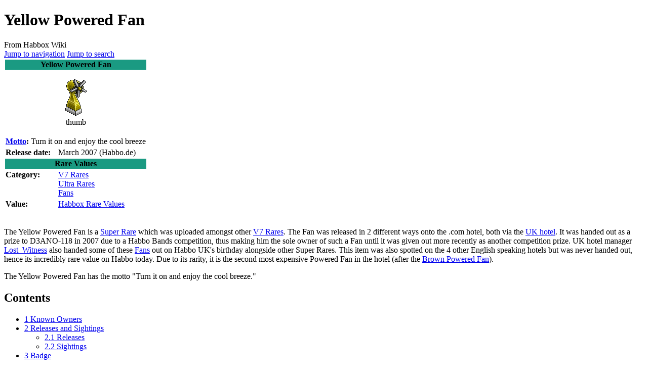

--- FILE ---
content_type: text/html; charset=UTF-8
request_url: https://habboxwiki.com/Yellow_Powered_Fan
body_size: 10226
content:
<!DOCTYPE html>
<html class="client-nojs" lang="en" dir="ltr">
<head>
<meta charset="UTF-8">
<title>Yellow Powered Fan - Habbox Wiki</title>
<script>(function(){var className="client-js";var cookie=document.cookie.match(/(?:^|; )wikimwclientpreferences=([^;]+)/);if(cookie){cookie[1].split('%2C').forEach(function(pref){className=className.replace(new RegExp('(^| )'+pref.replace(/-clientpref-\w+$|[^\w-]+/g,'')+'-clientpref-\\w+( |$)'),'$1'+pref+'$2');});}document.documentElement.className=className;}());RLCONF={"wgBreakFrames":false,"wgSeparatorTransformTable":["",""],"wgDigitTransformTable":["",""],"wgDefaultDateFormat":"dmy","wgMonthNames":["","January","February","March","April","May","June","July","August","September","October","November","December"],"wgRequestId":"aUCsN-fimSlB9J176TOoPgAAAAM","wgCanonicalNamespace":"","wgCanonicalSpecialPageName":false,"wgNamespaceNumber":0,"wgPageName":"Yellow_Powered_Fan","wgTitle":"Yellow Powered Fan","wgCurRevisionId":156507,"wgRevisionId":156507,"wgArticleId":1763,"wgIsArticle":true,"wgIsRedirect":false,"wgAction":"view","wgUserName":null,"wgUserGroups":["*"],"wgCategories":["Ultra Rares","Fans"],"wgPageViewLanguage":"en","wgPageContentLanguage":"en","wgPageContentModel":"wikitext","wgRelevantPageName":"Yellow_Powered_Fan","wgRelevantArticleId":1763,"wgIsProbablyEditable":false,"wgRelevantPageIsProbablyEditable":false,"wgRestrictionEdit":[],"wgRestrictionMove":[],"wgVisualEditor":{"pageLanguageCode":"en","pageLanguageDir":"ltr","pageVariantFallbacks":"en"},"wgMFDisplayWikibaseDescriptions":{"search":false,"watchlist":false,"tagline":false},"wgConfirmEditCaptchaNeededForGenericEdit":false,"wgPopupsFlags":0,"wgCiteReferencePreviewsActive":true,"wgEditSubmitButtonLabelPublish":false,"wgCheckUserClientHintsHeadersJsApi":["brands","architecture","bitness","fullVersionList","mobile","model","platform","platformVersion"]};
RLSTATE={"site.styles":"ready","user.styles":"ready","user":"ready","user.options":"loading","mediawiki.page.gallery.styles":"ready","skins.vector.styles.legacy":"ready","ext.visualEditor.desktopArticleTarget.noscript":"ready"};RLPAGEMODULES=["site","mediawiki.page.ready","mediawiki.toc","skins.vector.legacy.js","ext.LightGallery","ext.visualEditor.desktopArticleTarget.init","ext.visualEditor.targetLoader","ext.checkUser.clientHints","ext.popups"];</script>
<script>(RLQ=window.RLQ||[]).push(function(){mw.loader.impl(function(){return["user.options@12s5i",function($,jQuery,require,module){mw.user.tokens.set({"patrolToken":"+\\","watchToken":"+\\","csrfToken":"+\\"});
}];});});</script>
<link rel="stylesheet" href="/wiki/load.php?lang=en&amp;modules=ext.visualEditor.desktopArticleTarget.noscript%7Cmediawiki.page.gallery.styles%7Cskins.vector.styles.legacy&amp;only=styles&amp;skin=vector">
<script async="" src="/wiki/load.php?lang=en&amp;modules=startup&amp;only=scripts&amp;raw=1&amp;skin=vector"></script>
<meta name="ResourceLoaderDynamicStyles" content="">
<link rel="stylesheet" href="/wiki/load.php?lang=en&amp;modules=site.styles&amp;only=styles&amp;skin=vector">
<meta name="generator" content="MediaWiki 1.45.0">
<meta name="robots" content="max-image-preview:standard">
<meta name="format-detection" content="telephone=no">
<meta name="description" content="The Yellow Powered Fan is a Super Rare which was uploaded amongst other V7 Rares. The Fan was released in 2 different ways onto the .com hotel, both via the UK hotel...">
<meta name="twitter:site" content="@Habbox">
<meta name="twitter:card" content="summary">
<meta property="og:image" content="https://habboxwiki.com/wiki/images/f/fd/Yellow_powered_fan.gif">
<meta property="og:image:width" content="700">
<meta property="og:image:height" content="1200">
<meta name="viewport" content="width=1120">
<link rel="icon" href="/wiki/images/favicon.ico">
<link rel="search" type="application/opensearchdescription+xml" href="/wiki/rest.php/v1/search" title="Habbox Wiki (en)">
<link rel="EditURI" type="application/rsd+xml" href="//habboxwiki.com/wiki/api.php?action=rsd">
<link rel="alternate" type="application/atom+xml" title="Habbox Wiki Atom feed" href="/wiki/index.php?title=Special:RecentChanges&amp;feed=atom">
<meta property="og:title" content="Yellow Powered Fan">
<meta property="og:site_name" content="Habbox Wiki">
<meta property="og:url" content="https://habboxwiki.com/Yellow_Powered_Fan">
<meta property="og:description" content="The Yellow Powered Fan is a Super Rare which was uploaded amongst other V7 Rares. The Fan was released in 2 different ways onto the .com hotel, both via the UK hotel...">
<meta property="og:image" content="https://habboxwiki.com/wiki/images/logo.png">
<meta property="article:modified_time" content="2025-11-25T19:56:48Z">
<meta property="article:published_time" content="2025-11-25T19:56:48Z">
<script type="application/ld+json">{"@context":"http:\/\/schema.org","@type":"Article","name":"Yellow Powered Fan - Habbox Wiki","headline":"Yellow Powered Fan - Habbox Wiki","mainEntityOfPage":"Yellow Powered Fan","identifier":"https:\/\/habboxwiki.com\/Yellow_Powered_Fan","url":"https:\/\/habboxwiki.com\/Yellow_Powered_Fan","description":"The Yellow Powered Fan is a Super Rare which was uploaded amongst other V7 Rares. The Fan was released in 2 different ways onto the .com hotel, both via the UK hotel...","dateModified":"2025-11-25T19:56:48Z","datePublished":"2025-11-25T19:56:48Z","image":{"@type":"ImageObject","url":"https:\/\/habboxwiki.com\/wiki\/images\/logo.png"},"author":{"@type":"Organization","name":"Habbox Wiki","url":"\/\/habboxwiki.com","logo":{"@type":"ImageObject","url":"https:\/\/habboxwiki.com\/wiki\/images\/logo.png","caption":"Habbox Wiki"}},"publisher":{"@type":"Organization","name":"Habbox Wiki","url":"\/\/habboxwiki.com","logo":{"@type":"ImageObject","url":"https:\/\/habboxwiki.com\/wiki\/images\/logo.png","caption":"Habbox Wiki"}},"potentialAction":{"@type":"SearchAction","target":"https:\/\/habboxwiki.com\/wiki\/index.php?title=Special:Search&search={search_term}","query-input":"required name=search_term"}}</script>
</head>
<body class="skin-vector-legacy mediawiki ltr sitedir-ltr mw-hide-empty-elt ns-0 ns-subject page-Yellow_Powered_Fan rootpage-Yellow_Powered_Fan skin-vector action-view"><div id="mw-page-base" class="noprint"></div>
<div id="mw-head-base" class="noprint"></div>
<div id="content" class="mw-body" role="main">
	<a id="top"></a>
	<div id="siteNotice"></div>
	<div class="mw-indicators">
	</div>
	<h1 id="firstHeading" class="firstHeading mw-first-heading"><span class="mw-page-title-main">Yellow Powered Fan</span></h1>
	<div id="bodyContent" class="vector-body">
		<div id="siteSub" class="noprint">From Habbox Wiki</div>
		<div id="contentSub"><div id="mw-content-subtitle"></div></div>
		<div id="contentSub2"></div>
		
		<div id="jump-to-nav"></div>
		<a class="mw-jump-link" href="#mw-head">Jump to navigation</a>
		<a class="mw-jump-link" href="#searchInput">Jump to search</a>
		<div id="mw-content-text" class="mw-body-content"><div class="mw-content-ltr mw-parser-output" lang="en" dir="ltr"><table class="infobox">
<tbody><tr>
<th colspan="2" class="ib-header ib-furni" style="background-color:#1a9a82;">Yellow Powered Fan
</th></tr>

<tr>
<td valign="top" colspan="2" align="center"><figure class="mw-default-size mw-halign-center" typeof="mw:File/Frameless"><a href="/File:Yellow_powered_fan.gif" class="mw-file-description" title="thumb"><img alt="thumb" src="/wiki/images/f/fd/Yellow_powered_fan.gif" decoding="async" width="42" height="72" class="mw-file-element" /></a><figcaption>thumb</figcaption></figure>
</td></tr>



<tr>
<td valign="top" colspan="2" align="center"><b><a href="/Mission#Furni_and_Badge_Mottos" title="Mission">Motto</a>:</b> Turn it on and enjoy the cool breeze <br />
</td></tr>

<tr>
<td align="left" valign="top"><b>Release date:</b></td>
<td align="left">March 2007 (Habbo.de)
</td></tr>






 



 









 





<tr>
<th colspan="2" class="ib-header ib-furni" style="background-color:#1a9a82;"><b>Rare Values</b>
</th></tr>

<tr>
<td align="left" valign="top"><b>Category:</b></td>
<td align="left"><a href="/V7_Rares" title="V7 Rares">V7 Rares</a> <br /> <a href="/Ultra_Rares" title="Ultra Rares">Ultra Rares</a> <br /> <a href="/Fans" title="Fans">Fans</a>
</td></tr>

<tr>
<td align="left" valign="top"><b>Value:</b></td>
<td align="left"><a rel="nofollow" class="external text" href="https://habbox.com/rares/ultra-rares/yellow-powered-fan">Habbox Rare Values</a>
</td></tr>




</tbody></table>
<p><br />
The <a class="mw-selflink selflink">Yellow Powered Fan</a> is a <a href="/Super_Rares" title="Super Rares">Super Rare</a> which was uploaded amongst other <a href="/V7_Rares" title="V7 Rares">V7 Rares</a>. The Fan was released in 2 different ways onto the .com hotel, both via the <a href="/Habbo.co.uk" title="Habbo.co.uk">UK hotel</a>. It was handed out as a prize to D3ANO-118 in 2007 due to a Habbo Bands competition, thus making him the sole owner of such a Fan until it was given out more recently as another competition prize. UK hotel manager <a href="/Lost_Witness" title="Lost Witness">Lost_Witness</a> also handed some of these <a href="/Fans" title="Fans">Fans</a> out on Habbo UK's birthday alongside other Super Rares. This item was also spotted on the 4 other English speaking hotels but was never handed out, hence its incredibly rare value on Habbo today. Due to its rarity, it is the second most expensive Powered Fan in the hotel (after the <a rel="nofollow" class="external text" href="https://habboxwiki.com/Brown_Powered_Fan">Brown Powered Fan</a>).
</p><p>The <a class="mw-selflink selflink">Yellow Powered Fan</a> has the motto "Turn it on and enjoy the cool breeze."
</p>
<div id="toc" class="toc" role="navigation" aria-labelledby="mw-toc-heading"><input type="checkbox" role="button" id="toctogglecheckbox" class="toctogglecheckbox" style="display:none" /><div class="toctitle" lang="en" dir="ltr"><h2 id="mw-toc-heading">Contents</h2><span class="toctogglespan"><label class="toctogglelabel" for="toctogglecheckbox"></label></span></div>
<ul>
<li class="toclevel-1 tocsection-1"><a href="#Known_Owners"><span class="tocnumber">1</span> <span class="toctext">Known Owners</span></a></li>
<li class="toclevel-1 tocsection-2"><a href="#Releases_and_Sightings"><span class="tocnumber">2</span> <span class="toctext">Releases and Sightings</span></a>
<ul>
<li class="toclevel-2 tocsection-3"><a href="#Releases"><span class="tocnumber">2.1</span> <span class="toctext">Releases</span></a></li>
<li class="toclevel-2 tocsection-4"><a href="#Sightings"><span class="tocnumber">2.2</span> <span class="toctext">Sightings</span></a></li>
</ul>
</li>
<li class="toclevel-1 tocsection-5"><a href="#Badge"><span class="tocnumber">3</span> <span class="toctext">Badge</span></a></li>
</ul>
</div>

<div class="mw-heading mw-heading3"><h3 id="Known_Owners">Known Owners</h3></div>
<p>Here are confirmed owners and known examples of the Yellow Powered Fan on <a href="/Habbo.com_(International)" title="Habbo.com (International)">Habbo.com</a>.
</p>
<table align="center" class="wikitable" border="1" cellpadding="1" cellspacing="1">

<tbody><tr>
<th>Owner
</th>
<th>Quantity
</th>
<th>Updated
</th>
<th>Notes
</th>
<th>Room - <i>(Clicking link will open room in the client)</i>
</th></tr>
<tr>
<td>amandalyn09
</td>
<td>1
</td>
<td>04-Dec-2019
</td>
<td><span style="color: red;"><span style="color: grey;"><span title="This user is not willing to sell" style="border-bottom:1px dotted">NFS</span></span>
<p class="mw-empty-elt">
</p>
</span></td>
<td>
</td></tr>
<tr>
<td>ashjames
</td>
<td>1
</td>
<td>06-July-2020
</td>
<td><span style="color: green;">Active</span>
</td>
<td>
</td></tr>
<tr>
<td>skaterlmair
</td>
<td>1
</td>
<td>14-Dec-2020
</td>
<td><span style="color: grey;"><span title="This user is not willing to sell" style="border-bottom:1px dotted">NFS</span></span>
</td>
<td>
</td></tr>
<tr>
<td>Franco
</td>
<td>2
</td>
<td>13-Sep-2023
</td>
<td><span style="color: orange;"><span title="This user is willing to sell" style="border-bottom:1px dotted">For Sale</span></span>
</td>
<td>
</td></tr>
<tr>
<td>fatroll
</td>
<td>1
</td>
<td>25-Nov-2025
</td>
<td><span style="color: green;">Active</span>
</td>
<td><a rel="nofollow" class="external autonumber" href="https://www.habbo.com/room/77313029">[1]</a>
</td></tr>
<tr>
<td>!pindz!
</td>
<td>1
</td>
<td>15-Aug-2021
</td>
<td><span style="color: red;"><span title="This user is permanently banned" style="border-bottom:1px dotted">Banned</span></span>
</td>
<td><a rel="nofollow" class="external autonumber" href="https://www.habbo.com/room/72456690">[2]</a>
</td></tr>
<tr>
<td>cozza_1703
</td>
<td>1
</td>
<td>13-Sep-2023
</td>
<td><span style="color: red;"><span title="This user is permanently banned" style="border-bottom:1px dotted">Banned</span></span>
</td>
<td><a rel="nofollow" class="external autonumber" href="https://www.habbo.com/room/68333533">[3]</a>
</td></tr>
<tr>
<td>Cosmic
</td>
<td>1
</td>
<td>27-May-2025
</td>
<td><span style="color: green;">Active</span>
</td>
<td><a rel="nofollow" class="external autonumber" href="https://www.habbo.com/room/79912686">[4]</a>
</td></tr>
<tr>
<td>Seresa
</td>
<td>1
</td>
<td>8-Nov-2025
</td>
<td><span style="color: orange;"><span title="This user is willing to sell" style="border-bottom:1px dotted">For Sale</span></span>
</td>
<td>
</td></tr>
<tr>
<td>Tutorial
</td>
<td>1
</td>
<td>12-Aug-2025
</td>
<td><span style="color: green;">Active</span>
</td>
<td>
</td></tr>
<tr>
<td>ApoloSafety
</td>
<td>1
</td>
<td>16-Nov-2025
</td>
<td><span style="color: green;">Active</span>
</td>
<td><a rel="nofollow" class="external autonumber" href="https://www.habbo.com/room/36260280">[5]</a>
</td></tr>
<tr>
<th scope="row">Total
</th>
<td><b>11</b>
</td></tr></tbody></table><ul class="LightGallery gallery mw-gallery-traditional">
</ul>
<div class="mw-heading mw-heading3"><h3 id="Releases_and_Sightings">Releases and Sightings</h3></div>
<p>The <a class="mw-selflink selflink">Yellow Powered Fan</a> has been spotted on 16 hotels but only handed out on 7. Here is a list of all sightings/releases:
</p>
<div class="mw-heading mw-heading4"><h4 id="Releases">Releases</h4></div>
<ul><li><a href="/Habbo.co.uk" title="Habbo.co.uk">Habbo United Kingdom</a> - Given out as a prize during the "Habbo Bands" competition then later again in another competition and finally by Lost_Witness on Habbo UK's birthday.</li>
<li><a href="/Habbo.de" title="Habbo.de">Habbo Germany</a> - Sold in the catalogue in March 2007.</li>
<li><a href="/Habbo.fr" title="Habbo.fr">Habbo France</a> - Given out during a "Credit Action" campaign in July 2007.</li>
<li><a href="/Habbo.dk" title="Habbo.dk">Habbo Denmark</a> - Sold in the catalogue in July 2007.</li>
<li><a href="/Habbo.se" title="Habbo.se">Habbo Sweden</a> - Given out as a competition prize during the "Habbolympics" in 2008.</li>
<li><a href="/Habbo.ch" title="Habbo.ch">Habbo China</a> - Sold in the catalogue in August 2008.</li>
<li><a href="/Habbo.fi" title="Habbo.fi">Habbo Finland</a> - Sold in the catalogue in July 2010.</li>
<li><a href="/Habbo.it" title="Habbo.it">Habbo Italy</a> - First Spotted in "Lottatorie" owned by Lunadismeraldo. Released in the catalogue in October 2020</li>
<li><a href="/Habbo.com.tr" title="Habbo.com.tr">Habbo Turkey</a> - Sold in the catalogue in April 2022</li></ul>
<div class="mw-heading mw-heading4"><h4 id="Sightings">Sightings</h4></div>
<ul><li><a href="/Habbo.no" title="Habbo.no">Habbo Norway</a> - Spotted in the "Space Explore maze" in June 2007.</li>
<li><a href="/Habbo.com_(USA)" title="Habbo.com (USA)">Habbo United States</a> - Spotted in "tvstack" owned by brown-pants.</li>
<li><a href="/Habbo.com.sg" title="Habbo.com.sg">Habbo Singapore</a> - Seen in campaign rooms during the Habborella campaign in February 2008.</li>
<li><a href="/Habbo.com.au" title="Habbo.com.au">Habbo Australia</a> - Seen in campaign rooms during the Habborella campaign in February 2008.</li>
<li><a href="/Habbo.com.br" title="Habbo.com.br">Habbo Brazil</a> - Seen in campaign rooms during the Habborella campaign in February 2008.</li>
<li><a href="/Habbo.ca" title="Habbo.ca">Habbo Canada</a> - Seen in campaign rooms during the Habborella campaign in February 2008.</li>
<li><a href="/Habbo.nl" title="Habbo.nl">Habbo Netherlands</a> - Seen in campaign rooms during the Habborella campaign in February 2008.</li>
<li><a href="/Habbo.es" title="Habbo.es">Habbo Spain</a> - Seen in campaign rooms during the Habborella campaign in February 2008.</li></ul>
<div class="mw-heading mw-heading3"><h3 id="Badge">Badge</h3></div>
<figure class="mw-default-size mw-halign-right" typeof="mw:File"><a href="/File:Spromo_jan18yellrarefan.png" class="mw-file-description"><img src="/wiki/images/9/97/Spromo_jan18yellrarefan.png" decoding="async" width="150" height="150" class="mw-file-element" /></a><figcaption></figcaption></figure>
<figure class="mw-default-size mw-halign-left" typeof="mw:File"><a href="/File:RAF06.gif" class="mw-file-description"><img src="/wiki/images/0/00/RAF06.gif" decoding="async" width="40" height="40" class="mw-file-element" /></a><figcaption></figcaption></figure><p> Everyone who bought the Yellow Powered Fan as <a href="/New_Rares" title="New Rares">Classical Rare</a> after 2010 also received a badge.
</p><p><br />
</p>
<p><br />
</p><p><br />
</p><p><br />
</p><p><br />
</p><p><br />
</p><table class="collapsible navbox" cellpadding="6">
<tbody><tr>
<th colspan="2">Ultra Rares
</th></tr>
<tr><td>Version 7</td><td><a href="/Fuchsia_Ice_Cream_Maker" title="Fuchsia Ice Cream Maker">Fuchsia Ice Cream Maker</a> <span style="font-weight:bold;">&#183;</span> <a href="/Navy_Giant_Pillow" title="Navy Giant Pillow">Navy Giant Pillow</a> <span style="font-weight:bold;">&#183;</span> <a href="/Blue_Smoke_Machine" title="Blue Smoke Machine">Blue Smoke Machine</a> <span style="font-weight:bold;">&#183;</span> <a href="/Pink_Laser_Portal" title="Pink Laser Portal">Pink Laser Portal</a> <span style="font-weight:bold;">&#183;</span>
<a href="/Blue_Marquee" title="Blue Marquee">Blue Marquee</a> <span style="font-weight:bold;">&#183;</span> <a href="/Yellow_Spaceship_Door" title="Yellow Spaceship Door">Yellow Spaceship Door</a> <span style="font-weight:bold;">&#183;</span> <a href="/Brown_Powered_Fan" title="Brown Powered Fan">Brown Powered Fan</a> <span style="font-weight:bold;">&#183;</span> <a class="mw-selflink selflink">Yellow Powered Fan</a> <span style="font-weight:bold;">&#183;</span> <a href="/Doric_Rock_Pillar" class="mw-redirect" title="Doric Rock Pillar">Doric Rock Pillar</a> <span style="font-weight:bold;">&#183;</span> <a href="/Doric_Olive_Green_Pillar" title="Doric Olive Green Pillar">Doric Olive Green Pillar</a> <span style="font-weight:bold;">&#183;</span> <a href="/Doric_Blue_Pillar" title="Doric Blue Pillar">Doric Blue Pillar</a> <span style="font-weight:bold;">&#183;</span> <a href="/Doric_Graphite_Pillar" title="Doric Graphite Pillar">Doric Graphite Pillar</a> <span style="font-weight:bold;">&#183;</span> <a href="/Pink_Oriental_Screen" title="Pink Oriental Screen">Pink Oriental Screen</a> <span style="font-weight:bold;">&#183;</span> <a href="/Golden_Oriental_Screen" title="Golden Oriental Screen">Golden Oriental Screen</a></td></tr>
<tr><td>StrayPixels Easels</td><td><a href="/StrayPixels_Winner_x1" title="StrayPixels Winner x1">StrayPixels Winner x1</a> <span style="font-weight:bold;">&#183;</span> <a href="/StrayPixels_Winner_x3" title="StrayPixels Winner x3">StrayPixels Winner x3</a> <span style="font-weight:bold;">&#183;</span> <a href="/StrayPixels_Winner_x5" title="StrayPixels Winner x5">StrayPixels Winner x5</a> <span style="font-weight:bold;">&#183;</span> <a href="/StrayPixels_Winner_x7" title="StrayPixels Winner x7">StrayPixels Winner x7</a> <span style="font-weight:bold;">&#183;</span> <a href="/StrayPixels_Winner_x10" title="StrayPixels Winner x10">StrayPixels Winner x10</a></td></tr>
<tr><td>Habbo 15 Awards</td><td><a href="/Rare_Competition_Finalists" title="Rare Competition Finalists">Rare Competition Finalists</a> <span style="font-weight:bold;">&#183;</span> <a href="/Block_Competition_Finalists" title="Block Competition Finalists">Block Competition Finalists</a> <span style="font-weight:bold;">&#183;</span> <a href="/Room_Competition_Finalists" title="Room Competition Finalists">Room Competition Finalists</a> <span style="font-weight:bold;">&#183;</span> <a href="/Outfit_Competition_Finalists" title="Outfit Competition Finalists">Outfit Competition Finalists</a> <span style="font-weight:bold;">&#183;</span> <a href="/Habbo_15_(furni)" title="Habbo 15 (furni)">Habbo 15</a> <span style="font-weight:bold;">&#183;</span> <a href="/Priorities" title="Priorities">Priorities</a> <span style="font-weight:bold;">&#183;</span> <a href="/Habbo_15_Outfit_Competition_Winner" title="Habbo 15 Outfit Competition Winner">Habbo 15 Outfit Competition Winner</a> <span style="font-weight:bold;">&#183;</span> <a href="/Habbo_15_Rare_Furni_Competition_Winner" title="Habbo 15 Rare Furni Competition Winner">Habbo 15 Rare Furni Competition Winner</a> <span style="font-weight:bold;">&#183;</span> <a href="/Habbo_15_Video_Competition_winner" title="Habbo 15 Video Competition winner">Habbo 15 Video Competition winner</a> <span style="font-weight:bold;">&#183;</span> <a href="/Habbo_15_Room_Competition_Winner" title="Habbo 15 Room Competition Winner">Habbo 15 Room Competition Winner</a></td></tr>
<tr><td>Trophies</td><td><a href="/Twilight_Trophy" title="Twilight Trophy">Twilight Trophy</a> <span style="font-weight:bold;">&#183;</span> <a href="/Watering_Can_of_Greatness" class="mw-redirect" title="Watering Can of Greatness">Watering Can of Greatness</a> <span style="font-weight:bold;">&#183;</span> <a href="/American_Idol_Trophy" title="American Idol Trophy">American Idol Trophy</a> <span style="font-weight:bold;">&#183;</span> <a href="/Prizetrophy_room2_gname" title="Prizetrophy room2 gname">Prizetrophy_room2_gname</a> <span style="font-weight:bold;">&#183;</span> <a href="/Classic_Trophy" title="Classic Trophy">Classic Trophy</a> <span style="font-weight:bold;">&#183;</span> <a href="/Silver_Hotel_Prize_Trophy" title="Silver Hotel Prize Trophy">Silver Hotel Prize Trophy</a> <span style="font-weight:bold;">&#183;</span> <a href="/Bronze_Hotel_Prize_Trophy" title="Bronze Hotel Prize Trophy">Bronze Hotel Prize Trophy</a> <span style="font-weight:bold;">&#183;</span> <a href="/Videographer_Trophy" title="Videographer Trophy">Videographer Trophy</a> <span style="font-weight:bold;">&#183;</span> <a href="/Designer_Trophy" title="Designer Trophy">Designer Trophy</a> <span style="font-weight:bold;">&#183;</span> <a href="/Outfit_Expert_Trophy" title="Outfit Expert Trophy">Outfit Expert Trophy</a> <span style="font-weight:bold;">&#183;</span> <a href="/Habbo20_c20_trophyblock_name" class="mw-redirect" title="Habbo20 c20 trophyblock name">habbo20 c20 trophyblock name</a></td></tr>
<tr><td>Uncategorized</td><td><a href="/Mystic_Duck" title="Mystic Duck">Mystic Duck</a> <span style="font-weight:bold;">&#183;</span> <a href="/The_Moodi_Machine" title="The Moodi Machine">The Moodi Machine</a> <span style="font-weight:bold;">&#183;</span> <a href="/Infobus_(Furni)" title="Infobus (Furni)">Infobus</a> <span style="font-weight:bold;">&#183;</span> <a href="/Robot_Dinosaur" title="Robot Dinosaur">Robot Dinosaur</a> <span style="font-weight:bold;">&#183;</span> <a href="/The_Golden_Tablet" title="The Golden Tablet">The Golden Tablet</a> <span style="font-weight:bold;">&#183;</span> <a href="/Books_of_Knowledge" class="mw-redirect" title="Books of Knowledge">Books of Knowledge</a> <span style="font-weight:bold;">&#183;</span> <a href="/Childline_Rug" title="Childline Rug">Childline Rug</a> <span style="font-weight:bold;">&#183;</span> <a href="/Pink_Dragon_Lamp" title="Pink Dragon Lamp">Pink Dragon Lamp</a></td></tr>

</tbody></table>
<!-- 
NewPP limit report
Cached time: 20251215211015
Cache expiry: 86400
Reduced expiry: false
Complications: [show‐toc]
CPU time usage: 0.024 seconds
Real time usage: 0.026 seconds
Preprocessor visited node count: 398/1000000
Revision size: 4422/2097152 bytes
Post‐expand include size: 15858/2097152 bytes
Template argument size: 3931/2097152 bytes
Highest expansion depth: 6/100
Expensive parser function count: 0/100
Unstrip recursion depth: 0/20
Unstrip post‐expand size: 62/5000000 bytes
-->
<!--
Transclusion expansion time report (%,ms,calls,template)
100.00%   12.221      1 -total
 36.91%    4.511      1 Template:NavBox_Ultra_Rares
 27.48%    3.359      1 Template:NavBox
 17.07%    2.086      2 Template:NFS
 15.92%    1.945      1 Template:Infobox_furni
 10.45%    1.277      3 Template:Hover
  8.58%    1.049     43 Template:·
  8.02%    0.980      2 Template:Banned
  7.90%    0.966      2 Template:For_Sale
  7.12%    0.870      5 Template:Active
-->

<!-- Saved in parser cache with key wiki:pcache:1763:|#|:idhash:canonical and timestamp 20251215211015 and revision id 156507. Rendering was triggered because: diff-page
 -->
</div>
<div class="printfooter" data-nosnippet="">Retrieved from "<a dir="ltr" href="https://habboxwiki.com/wiki/index.php?title=Yellow_Powered_Fan&amp;oldid=156507">https://habboxwiki.com/wiki/index.php?title=Yellow_Powered_Fan&amp;oldid=156507</a>"</div></div>
		<div id="catlinks" class="catlinks" data-mw="interface"><div id="mw-normal-catlinks" class="mw-normal-catlinks"><a href="/Special:Categories" title="Special:Categories">Categories</a>: <ul><li><a href="/Category:Ultra_Rares" title="Category:Ultra Rares">Ultra Rares</a></li><li><a href="/Category:Fans" title="Category:Fans">Fans</a></li></ul></div></div>
	</div>
</div>

<div id="mw-navigation">
	<h2>Navigation menu</h2>
	<div id="mw-head">
		
<nav id="p-personal" class="mw-portlet mw-portlet-personal vector-user-menu-legacy vector-menu" aria-labelledby="p-personal-label"  >
	<h3
		id="p-personal-label"
		
		class="vector-menu-heading "
	>
		<span class="vector-menu-heading-label">Personal tools</span>
	</h3>
	<div class="vector-menu-content">
		
		<ul class="vector-menu-content-list">
			
			<li id="pt-createaccount" class="mw-list-item"><a href="/wiki/index.php?title=Special:CreateAccount&amp;returnto=Yellow+Powered+Fan" title="You are encouraged to create an account and log in; however, it is not mandatory"><span>Create account</span></a></li><li id="pt-login" class="mw-list-item"><a href="/wiki/index.php?title=Special:UserLogin&amp;returnto=Yellow+Powered+Fan" title="You are encouraged to log in; however, it is not mandatory [o]" accesskey="o"><span>Log in</span></a></li>
		</ul>
		
	</div>
</nav>

		<div id="left-navigation">
			
<nav id="p-namespaces" class="mw-portlet mw-portlet-namespaces vector-menu-tabs vector-menu-tabs-legacy vector-menu" aria-labelledby="p-namespaces-label"  >
	<h3
		id="p-namespaces-label"
		
		class="vector-menu-heading "
	>
		<span class="vector-menu-heading-label">Namespaces</span>
	</h3>
	<div class="vector-menu-content">
		
		<ul class="vector-menu-content-list">
			
			<li id="ca-nstab-main" class="selected mw-list-item"><a href="/Yellow_Powered_Fan" title="View the content page [c]" accesskey="c"><span>Page</span></a></li><li id="ca-talk" class="new mw-list-item"><a href="/wiki/index.php?title=Talk:Yellow_Powered_Fan&amp;action=edit&amp;redlink=1" rel="discussion" class="new" title="Discussion about the content page (page does not exist) [t]" accesskey="t"><span>Discussion</span></a></li>
		</ul>
		
	</div>
</nav>

			
<nav id="p-variants" class="mw-portlet mw-portlet-variants emptyPortlet vector-menu-dropdown vector-menu" aria-labelledby="p-variants-label"  >
	<input type="checkbox"
		id="p-variants-checkbox"
		role="button"
		aria-haspopup="true"
		data-event-name="ui.dropdown-p-variants"
		class="vector-menu-checkbox"
		aria-labelledby="p-variants-label"
	>
	<label
		id="p-variants-label"
		
		class="vector-menu-heading "
	>
		<span class="vector-menu-heading-label">English</span>
	</label>
	<div class="vector-menu-content">
		
		<ul class="vector-menu-content-list">
			
			
		</ul>
		
	</div>
</nav>

		</div>
		<div id="right-navigation">
			
<nav id="p-views" class="mw-portlet mw-portlet-views vector-menu-tabs vector-menu-tabs-legacy vector-menu" aria-labelledby="p-views-label"  >
	<h3
		id="p-views-label"
		
		class="vector-menu-heading "
	>
		<span class="vector-menu-heading-label">Views</span>
	</h3>
	<div class="vector-menu-content">
		
		<ul class="vector-menu-content-list">
			
			<li id="ca-view" class="selected icon mw-list-item"><a href="/Yellow_Powered_Fan"><span>Read</span></a></li><li id="ca-viewsource" class="icon mw-list-item"><a href="/wiki/index.php?title=Yellow_Powered_Fan&amp;action=edit" title="This page is protected.&#10;You can view its source [e]" accesskey="e"><span>View source</span></a></li><li id="ca-history" class="icon mw-list-item"><a href="/wiki/index.php?title=Yellow_Powered_Fan&amp;action=history" title="Past revisions of this page [h]" accesskey="h"><span>View history</span></a></li>
		</ul>
		
	</div>
</nav>

			
<nav id="p-cactions" class="mw-portlet mw-portlet-cactions emptyPortlet vector-menu-dropdown vector-menu" aria-labelledby="p-cactions-label"  title="More options" >
	<input type="checkbox"
		id="p-cactions-checkbox"
		role="button"
		aria-haspopup="true"
		data-event-name="ui.dropdown-p-cactions"
		class="vector-menu-checkbox"
		aria-labelledby="p-cactions-label"
	>
	<label
		id="p-cactions-label"
		
		class="vector-menu-heading "
	>
		<span class="vector-menu-heading-label">More</span>
	</label>
	<div class="vector-menu-content">
		
		<ul class="vector-menu-content-list">
			
			
		</ul>
		
	</div>
</nav>

			
<div id="p-search" role="search" class="vector-search-box-vue  vector-search-box-show-thumbnail vector-search-box-auto-expand-width vector-search-box">
	<h3 >Search</h3>
	<form action="/wiki/index.php" id="searchform" class="vector-search-box-form">
		<div id="simpleSearch"
			class="vector-search-box-inner"
			 data-search-loc="header-navigation">
			<input class="vector-search-box-input"
				 type="search" name="search" placeholder="Search Habbox Wiki" aria-label="Search Habbox Wiki" autocapitalize="sentences" spellcheck="false" title="Search Habbox Wiki [f]" accesskey="f" id="searchInput"
			>
			<input type="hidden" name="title" value="Special:Search">
			<input id="mw-searchButton"
				 class="searchButton mw-fallbackSearchButton" type="submit" name="fulltext" title="Search the pages for this text" value="Search">
			<input id="searchButton"
				 class="searchButton" type="submit" name="go" title="Go to a page with this exact name if it exists" value="Go">
		</div>
	</form>
</div>

		</div>
	</div>
	
<div id="mw-panel" class="vector-legacy-sidebar">
	<div id="p-logo" role="banner">
		<a class="mw-wiki-logo" href="/Main_Page"
			title="Visit the main page"></a>
	</div>
	
<nav id="p-Navigation" class="mw-portlet mw-portlet-Navigation vector-menu-portal portal vector-menu" aria-labelledby="p-Navigation-label"  >
	<h3
		id="p-Navigation-label"
		
		class="vector-menu-heading "
	>
		<span class="vector-menu-heading-label">Navigation</span>
	</h3>
	<div class="vector-menu-content">
		
		<ul class="vector-menu-content-list">
			
			<li id="n-Wiki-home" class="mw-list-item"><a href="/Main_Page"><span>Wiki home</span></a></li><li id="n-recentchanges" class="mw-list-item"><a href="/Special:RecentChanges" title="A list of recent changes in the wiki [r]" accesskey="r"><span>Recent changes</span></a></li><li id="n-randompage" class="mw-list-item"><a href="/Special:Random" title="Load a random page [x]" accesskey="x"><span>Random page</span></a></li><li id="n-Templates" class="mw-list-item"><a href="/Category:Templates"><span>Templates</span></a></li><li id="n-Editing-Help" class="mw-list-item"><a href="/Habbox_Wiki:Help"><span>Editing Help</span></a></li>
		</ul>
		
	</div>
</nav>

	
<nav id="p-tb" class="mw-portlet mw-portlet-tb vector-menu-portal portal vector-menu" aria-labelledby="p-tb-label"  >
	<h3
		id="p-tb-label"
		
		class="vector-menu-heading "
	>
		<span class="vector-menu-heading-label">Tools</span>
	</h3>
	<div class="vector-menu-content">
		
		<ul class="vector-menu-content-list">
			
			<li id="t-whatlinkshere" class="mw-list-item"><a href="/Special:WhatLinksHere/Yellow_Powered_Fan" title="A list of all wiki pages that link here [j]" accesskey="j"><span>What links here</span></a></li><li id="t-recentchangeslinked" class="mw-list-item"><a href="/Special:RecentChangesLinked/Yellow_Powered_Fan" rel="nofollow" title="Recent changes in pages linked from this page [k]" accesskey="k"><span>Related changes</span></a></li><li id="t-upload" class="mw-list-item"><a href="/wiki/index.php?title=Special:Upload" title="Upload files [u]" accesskey="u"><span>Upload file</span></a></li><li id="t-print" class="mw-list-item"><a href="javascript:print();" rel="alternate" title="Printable version of this page [p]" accesskey="p"><span>Printable version</span></a></li><li id="t-permalink" class="mw-list-item"><a href="/wiki/index.php?title=Yellow_Powered_Fan&amp;oldid=156507" title="Permanent link to this revision of this page"><span>Permanent link</span></a></li><li id="t-info" class="mw-list-item"><a href="/wiki/index.php?title=Yellow_Powered_Fan&amp;action=info" title="More information about this page"><span>Page information</span></a></li>
		</ul>
		
	</div>
</nav>

<nav id="p-Habbox" class="mw-portlet mw-portlet-Habbox vector-menu-portal portal vector-menu" aria-labelledby="p-Habbox-label"  >
	<h3
		id="p-Habbox-label"
		
		class="vector-menu-heading "
	>
		<span class="vector-menu-heading-label">Habbox</span>
	</h3>
	<div class="vector-menu-content">
		
		<ul class="vector-menu-content-list">
			
			<li id="n-Habbox" class="mw-list-item"><a rel="nofollow" href="https://www.habbox.com"><span>Habbox</span></a></li><li id="n-Habbox-Forum" class="mw-list-item"><a rel="nofollow" href="https://www.habboxforum.com"><span>Habbox Forum</span></a></li><li id="n-Join-the-team" class="mw-list-item"><a rel="nofollow" href="https://www.habbox.com/apply"><span>Join the team</span></a></li>
		</ul>
		
	</div>
</nav>

<nav id="p-Categories" class="mw-portlet mw-portlet-Categories vector-menu-portal portal vector-menu" aria-labelledby="p-Categories-label"  >
	<h3
		id="p-Categories-label"
		
		class="vector-menu-heading "
	>
		<span class="vector-menu-heading-label">Categories</span>
	</h3>
	<div class="vector-menu-content">
		
		<ul class="vector-menu-content-list">
			
			<li id="n-All-categories" class="mw-list-item"><a href="/Special:Categories"><span>All categories</span></a></li><li id="n-Furni" class="mw-list-item"><a href="/Category:Furni"><span>Furni</span></a></li><li id="n-Habbo-Campaigns" class="mw-list-item"><a href="/Category:Campaigns"><span>Habbo Campaigns</span></a></li><li id="n-Habbo-History" class="mw-list-item"><a href="/Category:Habbo_Overview"><span>Habbo History</span></a></li><li id="n-Achievements" class="mw-list-item"><a href="/Category:Achievements"><span>Achievements</span></a></li><li id="n-Events" class="mw-list-item"><a href="/Category:Events"><span>Events</span></a></li>
		</ul>
		
	</div>
</nav>

<nav id="p-Popular_Pages" class="mw-portlet mw-portlet-Popular_Pages vector-menu-portal portal vector-menu" aria-labelledby="p-Popular_Pages-label"  >
	<h3
		id="p-Popular_Pages-label"
		
		class="vector-menu-heading "
	>
		<span class="vector-menu-heading-label">Popular Pages</span>
	</h3>
	<div class="vector-menu-content">
		
		<ul class="vector-menu-content-list">
			
			<li id="n-LTDs" class="mw-list-item"><a href="/Limited_Edition_Rares"><span>LTDs</span></a></li><li id="n-Clothing" class="mw-list-item"><a href="/Clothing"><span>Clothing</span></a></li><li id="n-Achievements" class="mw-list-item"><a href="/Achievements"><span>Achievements</span></a></li><li id="n-Room-Bundles" class="mw-list-item"><a href="/Room_Bundles"><span>Room Bundles</span></a></li><li id="n-Habbo-Club" class="mw-list-item"><a href="/Habbo_Club"><span>Habbo Club</span></a></li><li id="n-Rares" class="mw-list-item"><a href="/Rares"><span>Rares</span></a></li><li id="n-2022-Rares" class="mw-list-item"><a href="/List_of_rares_released_in_2022"><span>2022 Rares</span></a></li><li id="n-2023-Rares" class="mw-list-item"><a href="/List_of_rares_released_in_2023"><span>2023 Rares</span></a></li><li id="n-2024-Rares" class="mw-list-item"><a href="/List_of_rares_released_in_2024"><span>2024 Rares</span></a></li>
		</ul>
		
	</div>
</nav>

	
</div>

</div>

<footer id="footer" class="mw-footer" >
	<ul id="footer-info">
	<li id="footer-info-lastmod"> This page was last edited on 25 November 2025, at 19:56.</li>
</ul>

	<ul id="footer-places">
	<li id="footer-places-privacy"><a href="/Habbox_Wiki:Privacy_policy">Privacy Policy</a></li>
	<li id="footer-places-about"><a href="/Habbox_Wiki:About">About Habbox Wiki</a></li>
	<li id="footer-places-disclaimers"><a href="/Habbox_Wiki:Terms_and_Conditions">Terms and Conditions</a></li>
	<li id="footer-places-mobileview"><a href="//habboxwiki.com/wiki/index.php?title=Yellow_Powered_Fan&amp;mobileaction=toggle_view_mobile" class="noprint stopMobileRedirectToggle">Mobile view</a></li>
</ul>

	<ul id="footer-icons" class="noprint">
	<li id="footer-poweredbyico"><a href="https://www.mediawiki.org/" class="cdx-button cdx-button--fake-button cdx-button--size-large cdx-button--fake-button--enabled"><picture><source media="(min-width: 500px)" srcset="/wiki/resources/assets/poweredby_mediawiki.svg" width="88" height="31"><img src="/wiki/resources/assets/mediawiki_compact.svg" alt="Powered by MediaWiki" lang="en" width="25" height="25" loading="lazy"></picture></a></li>
</ul>

</footer>

<div class="mw-portlet mw-portlet-dock-bottom emptyPortlet vector-menu-portal portal" id="p-dock-bottom">
	<ul>
		
	</ul>
</div>
<script>
var lgLightGalleryOptions = {thumbnail: true, mode: "lg-fade", getCaptionFromTitleOrAlt: true, subHtmlSelectorRelative: true, animateThumb: false, showThumbByDefault: false };
</script>

<script>(RLQ=window.RLQ||[]).push(function(){mw.config.set({"wgBackendResponseTime":75,"wgPageParseReport":{"limitreport":{"cputime":"0.024","walltime":"0.026","ppvisitednodes":{"value":398,"limit":1000000},"revisionsize":{"value":4422,"limit":2097152},"postexpandincludesize":{"value":15858,"limit":2097152},"templateargumentsize":{"value":3931,"limit":2097152},"expansiondepth":{"value":6,"limit":100},"expensivefunctioncount":{"value":0,"limit":100},"unstrip-depth":{"value":0,"limit":20},"unstrip-size":{"value":62,"limit":5000000},"timingprofile":["100.00%   12.221      1 -total"," 36.91%    4.511      1 Template:NavBox_Ultra_Rares"," 27.48%    3.359      1 Template:NavBox"," 17.07%    2.086      2 Template:NFS"," 15.92%    1.945      1 Template:Infobox_furni"," 10.45%    1.277      3 Template:Hover","  8.58%    1.049     43 Template:·","  8.02%    0.980      2 Template:Banned","  7.90%    0.966      2 Template:For_Sale","  7.12%    0.870      5 Template:Active"]},"cachereport":{"timestamp":"20251215211015","ttl":86400,"transientcontent":false}}});});</script>
<script>
  (function(i,s,o,g,r,a,m){i['GoogleAnalyticsObject']=r;i[r]=i[r]||function(){
  (i[r].q=i[r].q||[]).push(arguments)},i[r].l=1*new Date();a=s.createElement(o),
  m=s.getElementsByTagName(o)[0];a.async=1;a.src=g;m.parentNode.insertBefore(a,m)
  })(window,document,'script','//www.google-analytics.com/analytics.js','ga');

  ga('create', 'UA-29507879-1', 'auto');
  ga('set', 'anonymizeIp', true);
  ga('send', 'pageview');

</script>

<script defer src="https://static.cloudflareinsights.com/beacon.min.js/vcd15cbe7772f49c399c6a5babf22c1241717689176015" integrity="sha512-ZpsOmlRQV6y907TI0dKBHq9Md29nnaEIPlkf84rnaERnq6zvWvPUqr2ft8M1aS28oN72PdrCzSjY4U6VaAw1EQ==" data-cf-beacon='{"version":"2024.11.0","token":"07bec22f99ff4438ae12fe660ecd46e5","r":1,"server_timing":{"name":{"cfCacheStatus":true,"cfEdge":true,"cfExtPri":true,"cfL4":true,"cfOrigin":true,"cfSpeedBrain":true},"location_startswith":null}}' crossorigin="anonymous"></script>
</body>
</html>

--- FILE ---
content_type: text/plain
request_url: https://www.google-analytics.com/j/collect?v=1&_v=j102&aip=1&a=281699578&t=pageview&_s=1&dl=https%3A%2F%2Fhabboxwiki.com%2FYellow_Powered_Fan&ul=en-us%40posix&dt=Yellow%20Powered%20Fan%20-%20Habbox%20Wiki&sr=1280x720&vp=1280x720&_u=YEBAAEABAAAAACAAI~&jid=298878170&gjid=1380855974&cid=166892627.1765846072&tid=UA-29507879-1&_gid=1710191414.1765846072&_r=1&_slc=1&z=1779117181
body_size: -450
content:
2,cG-PJ766D2GJQ